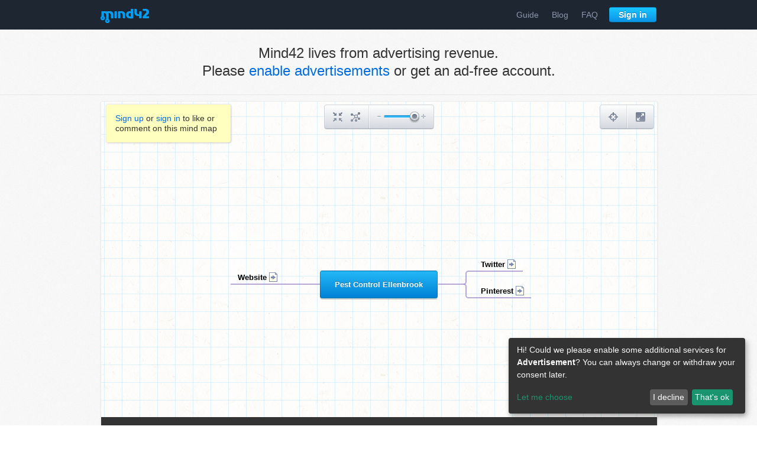

--- FILE ---
content_type: text/html; charset=utf-8
request_url: https://mind42.com/mindmap/09eb6b4e-0e52-4f4e-a293-98399e80fded?rel=gallery
body_size: 1843
content:
<!doctype html>
<html>
    <head>
        <title>Pest Control Ellenbrook - Mind42</title>
        <meta charset="utf-8">

        <meta name="description" content="">
                    <meta name="robots" content="noindex">
                
                    <link rel="stylesheet" href="https://static.mind42.com/2.3.14/dojo/1.10.3/dojo/resources/dojo.css" type="text/css"></link>
            <link rel="stylesheet" href="https://static.mind42.com/2.3.14/dojo/1.10.3/dijit/themes/claro/claro.css" type="text/css"></link>
                <link rel="stylesheet" href="https://static.mind42.com/2.3.14/clientViewer.css" type="text/css"></link>
        <link rel="stylesheet" href="https://static.mind42.com/2.3.14/uiForm.css" type="text/css"></link>
        <!--[if lte IE 7]>
            <link rel="stylesheet" href="https://static.mind42.com/2.3.14/clientIE7.css" type="text/css"></link>
        <![endif]-->

        
        <!--[if lt IE 9]>
            <script src="https://static.mind42.com/2.3.14/IECanvas.js"></script>
        <![endif]-->
        <script>
            window.klaroConfig = {
                acceptAll: true,
                translations: {
                    en: {
                        privacyPolicyUrl: '/privacy',
                    }
                },
                services: [
                    {
                        name: 'google-adsense',
                        translations: { tt: { title: 'Google Adsense' } },
                        purposes: ['advertisement'],
                        callback: function(consent) {
                            let event = new CustomEvent('adsense-consent-changed', { detail: consent });
                            window.dispatchEvent(event);
                        }
                    }
                ]
            };
        </script>
        <script src="https://static.mind42.com/2.3.14/klaro.js"></script>
                    <script>
                dojoConfig = {
                    staticUrl: "https://static.mind42.com/2.3.14/",
                    thumbshotUrl: "//mind42.com/thumbshots/",

                    async: true,
                    dojoBlankHtmlUrl: "/js/dojo/resources/blank.html",
                    has: {
                        "mind42-detect-screen": "/data/screen"                    },
                    packages: [
                        {
                            name: "mind42",
                            location: "/js/mind42"
                        }
                    ]
                };
            </script>
            <script src="https://static.mind42.com/2.3.14/dojo/1.10.3/dojo/dojo.js"></script>
                        <script src="https://static.mind42.com/2.3.14/alpine.js" defer></script>
            <style>
                [x-cloak] { display: none !important; }
            </style>
            </head>
    <body class="claro uiForm">
                    <div id="container">
                
            <div id="content" class="maplist sidebar0">
                <div id="canvasContainer">
                    <div id="canvas">
                        <div id="canvasOrigin"></div>
                    </div>
                </div>
                                <div id="editmenu">
                    <a class="toolbarButton" id="buttonCenter" href="javascript: void(0);">
                        <div class="icon"></div>
                        <div class="toolbarTooltip">Center mind map</div>
                    </a>
                    <a class="toolbarButton" id="buttonCollapse" href="javascript: void(0);">
                        <div class="icon"></div>
                        <div class="toolbarTooltip">Collapse/Expand all nodes</div>
                    </a>
                    <div class="separator"></div>
                    <div id="sliderZoom"></div>
                </div>
                <div id="birdview">
                    <div class="title">Birdview</div>
                    <div class="buttons">
                        <a class="toolbarButton" id="buttonBirdview" href="javascript: void(0);">
                            <div class="icon"></div>
                            <div class="toolbarTooltip">Toggle birdview</div>
                        </a>
                        <div class="separator"></div>
                        <a class="toolbarButton" id="buttonFullscreen" href="javascript: void(0);">
                            <div class="icon"></div>
                            <div class="toolbarTooltip">Full screen</div>
                        </a>
                    </div>
                    <div class="container">
                        <canvas width="190" height="135"></canvas>
                        <div class="viewport"></div>
                    </div>
                </div>
            </div>
                    </div>
        <script>
                            require(["https://static.mind42.com/2.3.14/mind42Homepage.js", "https://static.mind42.com/2.3.14/mind42Viewer.js"], function() {
                            require(["mind42/Viewer", "dojo/domReady!"], function(Viewer) {
                    mind42 = new Viewer("979e64dd-60a3-4b46-b714-22e5b6db9e12", "gallery");
                    mind42.init(({"id":"09eb6b4e-0e52-4f4e-a293-98399e80fded","revision":"146042643","root":{"id":"rootNode","children":[{"id":"9bcf2fe4-f02a-46fe-8349-e47158e5aff7","children":[],"attributes":{"type":"container","text":"Website","font":{"color":"inherit","size":"default","bold":"default","italic":"default","underlined":"default"},"icon":"","links":{"url":"https://pestcontrolellenbrook.com.au/"},"note":"","todo":[],"image":null,"lastEditor":"76dbe729-ec56-4a84-923b-c2af44485488","lastEdit":1608978083270}},{"id":"22c7ce52-2d16-46ae-8e54-9a037180d2a5","children":[],"attributes":{"type":"container","text":"Twitter","font":{"color":"inherit","size":"default","bold":"default","italic":"default","underlined":"default"},"icon":"","links":{"url":"https://twitter.com/EllenbrookPest"},"note":"","todo":[],"image":null,"lastEditor":"76dbe729-ec56-4a84-923b-c2af44485488","lastEdit":1608978084219}},{"id":"bc46b387-6a62-414f-85a2-b5a7f08e4d3e","children":[],"attributes":{"type":"container","text":"Pinterest ","font":{"color":"inherit","size":"default","bold":"default","italic":"default","underlined":"default"},"icon":"","links":{"url":"https://www.pinterest.com.au/pestcontrolellenbrook/"},"note":"","todo":[],"image":null,"lastEditor":"76dbe729-ec56-4a84-923b-c2af44485488","lastEdit":1608978105251}}],"attributes":{"type":"rootnode","text":"Pest Control Ellenbrook"}}}));
                });
                            });
                    </script>
        <noscript>
                    </noscript>
    </body>
</html>

--- FILE ---
content_type: text/css
request_url: https://static.mind42.com/2.3.14/uiForm.css
body_size: 2760
content:
label.uiForm{color:#1f2e46;font-weight:bold}.uiForm .dijitTextBox{font-size:13px;height:26px;background:#fff;border:1px solid #c3c8d0;-webkit-border-radius:4px;-moz-border-radius:4px;border-radius:4px;-webkit-box-shadow:inset 2px 2px 4px rgba(0,0,0,0.1);-moz-box-shadow:inset 2px 2px 4px rgba(0,0,0,0.1);box-shadow:inset 2px 2px 4px rgba(0,0,0,0.1);-webkit-transition-property:none;-moz-transition-property:none;transition-property:none;}.uiForm .dijitTextBox .dijitInputField{padding:0 10px;background:transparent}.uiForm .dijitTextBox .dijitInputInner{font-size:13px;font-weight:bold;color:#1f2e46;line-height:24px;height:24px}.uiForm .dijitTextBox .dijitPlaceHolder{color:#a9a9a9;font-style:normal;font-weight:bold;line-height:24px;text-shadow:none}.uiForm .dijitTextBox.big{font-size:18px;height:39px;}.uiForm .dijitTextBox.big .dijitInputInner{font-size:18px;height:37px;line-height:37px;font-weight:normal}.uiForm .dijitTextBox.big .dijitPlaceHolder{line-height:37px;font-weight:normal}.uiForm .dijitTextBoxFocused{background:#ebf0f6;background:-moz-linear-gradient(top, #cedbe9 0%, #ebf0f6 100%);background:-webkit-gradient(linear, left top, left bottom, color-stop(0%,#cedbe9), color-stop(100%,#ebf0f6));background:-webkit-linear-gradient(top, #cedbe9 0%,#ebf0f6 100%);background:-o-linear-gradient(top, #cedbe9 0%,#ebf0f6 100%);background:-ms-linear-gradient(top, #cedbe9 0%,#ebf0f6 100%);background:linear-gradient(to bottom, #cedbe9 0%,#ebf0f6 100%);background:background:linear-gradient(to bottom, #cedbe9 0%,#ebf0f6 100%);;}.uiForm .dijitTextBoxFocused .dijitInputField{padding:0 10px;background:transparent}.uiForm .dijitValidationTextBoxError .dijitValidationContainer{background:#d46464;height:24px;-webkit-border-radius:0 4px 4px 0;-moz-border-radius:0 4px 4px 0;border-radius:0 4px 4px 0}.uiForm .dijitTextArea{font-size:13px;font-weight:bold;color:#1f2e46;line-height:16px;padding:6px 10px;width:auto;height:auto}.uiForm .dijitSelect{height:26px;background:#fff;border:1px solid #c3c8d0;-webkit-border-radius:4px;-moz-border-radius:4px;border-radius:4px;-webkit-box-shadow:inset 2px 2px 4px rgba(0,0,0,0.1);-moz-box-shadow:inset 2px 2px 4px rgba(0,0,0,0.1);box-shadow:inset 2px 2px 4px rgba(0,0,0,0.1);border-collapse:separate;outline:none;}.uiForm .dijitSelect .dijitInputField{font-weight:bold;font-size:13px;color:#000;line-height:24px;padding:0 10px;color:#1f2e46}.uiForm .dijitSelect .dijitButtonContents{border:0}.uiForm .dijitSelect .dijitArrowButton{padding:0;border:0;background:transparent;}.uiForm .dijitSelect .dijitArrowButton .dijitArrowButtonInner{background-image:url("uiSprite.png");background-repeat:no-repeat;width:16px;height:16px;background-position:-40px -540px;width:6px;height:6px;position:relative;top:1px;right:7px;float:right;line-height:6px;font-size:6px}.uiForm .dijitSelect.big{height:39px;}.uiForm .dijitSelect.big .dijitInputField{font-size:18px;line-height:37px;font-weight:normal}.uiForm .dijitSelect.big .dijitArrowButtonInner{top:1px;line-height:6px;font-size:6px;margin-left:10px}.uiForm .dijitSelectOpened{background:#ebf0f6;background:-moz-linear-gradient(top, #cedbe9 0%, #ebf0f6 100%);background:-webkit-gradient(linear, left top, left bottom, color-stop(0%,#cedbe9), color-stop(100%,#ebf0f6));background:-webkit-linear-gradient(top, #cedbe9 0%,#ebf0f6 100%);background:-o-linear-gradient(top, #cedbe9 0%,#ebf0f6 100%);background:-ms-linear-gradient(top, #cedbe9 0%,#ebf0f6 100%);background:linear-gradient(to bottom, #cedbe9 0%,#ebf0f6 100%);background:background:linear-gradient(to bottom, #cedbe9 0%,#ebf0f6 100%)}.uiForm .dijitSelectDisabled .dijitInputField{color:#a9a9a9}.uiForm .dijitCheckBox{background-image:url("uiSprite.png");background-repeat:no-repeat;width:16px;height:16px;background-position:0 -540px;width:20px;height:20px;margin:0 10px 0 0;position:relative;top:-2px}.uiForm .dijitCheckBoxChecked{background-position:0 -560px;width:20px;height:20px}.uiForm .dijitRadio{background-image:url("uiSprite.png");background-repeat:no-repeat;width:16px;height:16px;background-position:-20px -540px;width:20px;height:20px;margin:0 10px 0 0;position:relative;top:-2px}.uiForm .dijitRadioChecked{background-position:-20px -560px;width:20px;height:20px}.uiForm .dijitButton{margin:0;}.uiForm .dijitButton .dijitButtonNode{border:1px solid #c7cad0;-webkit-border-radius:4px;-moz-border-radius:4px;border-radius:4px;background:#eeeff2;background:-moz-linear-gradient(top, #fff 0%, #ebedef 100%);background:-webkit-gradient(linear, left top, left bottom, color-stop(0%,#fff), color-stop(100%,#ebedef));background:-webkit-linear-gradient(top, #fff 0%,#ebedef 100%);background:-o-linear-gradient(top, #fff 0%,#ebedef 100%);background:-ms-linear-gradient(top, #fff 0%,#ebedef 100%);background:linear-gradient(to bottom, #fff 0%,#ebedef 100%);background:background:linear-gradient(to bottom, #fff 0%,#ebedef 100%);;-webkit-box-shadow:inset 0 -1px 0 rgba(0,0,0,0.1),0 1px 1px rgba(0,0,0,0.1);-moz-box-shadow:inset 0 -1px 0 rgba(0,0,0,0.1),0 1px 1px rgba(0,0,0,0.1);box-shadow:inset 0 -1px 0 rgba(0,0,0,0.1),0 1px 1px rgba(0,0,0,0.1);padding:0}.uiForm .dijitButton .dijitButtonContents{outline:none}.uiForm .dijitButton .dijitButtonText{color:#202f46;font-size:13px;font-weight:bold;line-height:33px;padding:0 17px}.uiForm .dijitButton.big .dijitButtonText{font-size:18px;line-height:39px;font-weight:normal;padding:0 28px}.uiForm .dijitButton.loud .dijitButtonNode{border:1px solid #0178c5;border-color:rgba(0,0,0,0.2);background:#0a93e7;background:-moz-linear-gradient(top, #1ac6ff 0%, #0a93e7 100%);background:-webkit-gradient(linear, left top, left bottom, color-stop(0%,#1ac6ff), color-stop(100%,#0a93e7));background:-webkit-linear-gradient(top, #1ac6ff 0%,#0a93e7 100%);background:-o-linear-gradient(top, #1ac6ff 0%,#0a93e7 100%);background:-ms-linear-gradient(top, #1ac6ff 0%,#0a93e7 100%);background:linear-gradient(to bottom, #1ac6ff 0%,#0a93e7 100%);background:background:linear-gradient(to bottom, #1ac6ff 0%,#0a93e7 100%);;-webkit-box-shadow:inset 0 -1px 0 rgba(0,0,0,0.1),0 2px 1px rgba(0,0,0,0.2);-moz-box-shadow:inset 0 -1px 0 rgba(0,0,0,0.1),0 2px 1px rgba(0,0,0,0.2);box-shadow:inset 0 -1px 0 rgba(0,0,0,0.1),0 2px 1px rgba(0,0,0,0.2)}.uiForm .dijitButton.loud .dijitButtonText,.uiForm .dijitButton.submit .dijitButtonText{color:#fff;text-shadow:0 -1px 0 rgba(0,0,0,0.3)}.uiForm .dijitButton.submit .dijitButtonNode{border:1px solid #7fcf6a;border-color:rgba(0,0,0,0.2);background:#5fc247;background:-moz-linear-gradient(top, #89d475 0%, #5fc247 100%);background:-webkit-gradient(linear, left top, left bottom, color-stop(0%,#89d475), color-stop(100%,#5fc247));background:-webkit-linear-gradient(top, #89d475 0%,#5fc247 100%);background:-o-linear-gradient(top, #89d475 0%,#5fc247 100%);background:-ms-linear-gradient(top, #89d475 0%,#5fc247 100%);background:linear-gradient(to bottom, #89d475 0%,#5fc247 100%);background:background:linear-gradient(to bottom, #89d475 0%,#5fc247 100%);;-webkit-box-shadow:inset 0 -1px 0 rgba(0,0,0,0.1),0 2px 1px rgba(0,0,0,0.2);-moz-box-shadow:inset 0 -1px 0 rgba(0,0,0,0.1),0 2px 1px rgba(0,0,0,0.2);box-shadow:inset 0 -1px 0 rgba(0,0,0,0.1),0 2px 1px rgba(0,0,0,0.2)}.uiForm .dijitButtonHover .dijitButtonNode{background:#d9dbdf;background:-moz-linear-gradient(top, #f6f6f7 0%, #d9dbdf 100%);background:-webkit-gradient(linear, left top, left bottom, color-stop(0%,#f6f6f7), color-stop(100%,#d9dbdf));background:-webkit-linear-gradient(top, #f6f6f7 0%,#d9dbdf 100%);background:-o-linear-gradient(top, #f6f6f7 0%,#d9dbdf 100%);background:-ms-linear-gradient(top, #f6f6f7 0%,#d9dbdf 100%);background:linear-gradient(to bottom, #f6f6f7 0%,#d9dbdf 100%);background:background:linear-gradient(to bottom, #f6f6f7 0%,#d9dbdf 100%)}.uiForm .dijitButtonHover.loud .dijitButtonNode{background:#0084db;background:-moz-linear-gradient(top, #00bfff 0%, #0084db 100%);background:-webkit-gradient(linear, left top, left bottom, color-stop(0%,#00bfff), color-stop(100%,#0084db));background:-webkit-linear-gradient(top, #00bfff 0%,#0084db 100%);background:-o-linear-gradient(top, #00bfff 0%,#0084db 100%);background:-ms-linear-gradient(top, #00bfff 0%,#0084db 100%);background:linear-gradient(to bottom, #00bfff 0%,#0084db 100%);background:background:linear-gradient(to bottom, #00bfff 0%,#0084db 100%)}.uiForm .dijitButtonHover.submit .dijitButtonNode{background:#5ab543;background:-moz-linear-gradient(top, #81c76d 0%, #5ab543 100%);background:-webkit-gradient(linear, left top, left bottom, color-stop(0%,#81c76d), color-stop(100%,#5ab543));background:-webkit-linear-gradient(top, #81c76d 0%,#5ab543 100%);background:-o-linear-gradient(top, #81c76d 0%,#5ab543 100%);background:-ms-linear-gradient(top, #81c76d 0%,#5ab543 100%);background:linear-gradient(to bottom, #81c76d 0%,#5ab543 100%);background:background:linear-gradient(to bottom, #81c76d 0%,#5ab543 100%)}.uiForm .dijitButtonActive .dijitButtonNode{background:#f6f6f7;background:-moz-linear-gradient(top, #d9dbdf 0%, #f6f6f7 100%);background:-webkit-gradient(linear, left top, left bottom, color-stop(0%,#d9dbdf), color-stop(100%,#f6f6f7));background:-webkit-linear-gradient(top, #d9dbdf 0%,#f6f6f7 100%);background:-o-linear-gradient(top, #d9dbdf 0%,#f6f6f7 100%);background:-ms-linear-gradient(top, #d9dbdf 0%,#f6f6f7 100%);background:linear-gradient(to bottom, #d9dbdf 0%,#f6f6f7 100%);background:background:linear-gradient(to bottom, #d9dbdf 0%,#f6f6f7 100%);;-webkit-box-shadow:inset 0 2px 2px rgba(0,0,0,0.15),0 1px 0 #fff;-moz-box-shadow:inset 0 2px 2px rgba(0,0,0,0.15),0 1px 0 #fff;box-shadow:inset 0 2px 2px rgba(0,0,0,0.15),0 1px 0 #fff}.uiForm .dijitButtonActive.loud .dijitButtonNode{background:#00bfff;background:-moz-linear-gradient(top, #0084db 0%, #00bfff 100%);background:-webkit-gradient(linear, left top, left bottom, color-stop(0%,#0084db), color-stop(100%,#00bfff));background:-webkit-linear-gradient(top, #0084db 0%,#00bfff 100%);background:-o-linear-gradient(top, #0084db 0%,#00bfff 100%);background:-ms-linear-gradient(top, #0084db 0%,#00bfff 100%);background:linear-gradient(to bottom, #0084db 0%,#00bfff 100%);background:background:linear-gradient(to bottom, #0084db 0%,#00bfff 100%);;-webkit-box-shadow:inset 0 2px 2px rgba(0,0,0,0.15),0 1px 0 #fff;-moz-box-shadow:inset 0 2px 2px rgba(0,0,0,0.15),0 1px 0 #fff;box-shadow:inset 0 2px 2px rgba(0,0,0,0.15),0 1px 0 #fff}.uiForm .dijitButtonActive.submit .dijitButtonNode{background:#81c76d;background:-moz-linear-gradient(top, #5ab543 0%, #81c76d 100%);background:-webkit-gradient(linear, left top, left bottom, color-stop(0%,#5ab543), color-stop(100%,#81c76d));background:-webkit-linear-gradient(top, #5ab543 0%,#81c76d 100%);background:-o-linear-gradient(top, #5ab543 0%,#81c76d 100%);background:-ms-linear-gradient(top, #5ab543 0%,#81c76d 100%);background:linear-gradient(to bottom, #5ab543 0%,#81c76d 100%);background:background:linear-gradient(to bottom, #5ab543 0%,#81c76d 100%);;-webkit-box-shadow:inset 0 2px 2px rgba(0,0,0,0.15),0 1px 0 #fff;-moz-box-shadow:inset 0 2px 2px rgba(0,0,0,0.15),0 1px 0 #fff;box-shadow:inset 0 2px 2px rgba(0,0,0,0.15),0 1px 0 #fff}.uiForm .dijitButtonDisabled .dijitButtonText{color:#ccc}.uiForm .dijitButtonDisabled.loud .dijitButtonText,.uiForm .dijitButtonDisabled.submit .dijitButtonText{color:#ccc}.uiForm .dijitPopup{-webkit-box-shadow:none;-moz-box-shadow:none;box-shadow:none}.uiForm .dijitMenu{border:1px solid #c4c9d1;-webkit-border-radius:4px;-moz-border-radius:4px;border-radius:4px;-webkit-box-shadow:0 0 3px 1px rgba(0,0,0,0.1);-moz-box-shadow:0 0 3px 1px rgba(0,0,0,0.1);box-shadow:0 0 3px 1px rgba(0,0,0,0.1);margin:0;padding:6px 0;}.uiForm .dijitMenu .dijitMenuItem td{font-weight:bold;font-size:13px;border:0;background:transparent;padding:5px 10px;color:#202f46}.uiForm .dijitMenu .dijitMenuItemHover td,.uiForm .dijitMenu .dijitMenuItemSelected td{background:#0a93e7;background:-moz-linear-gradient(top, #00bfff 0%, #0a93e7 100%);background:-webkit-gradient(linear, left top, left bottom, color-stop(0%,#00bfff), color-stop(100%,#0a93e7));background:-webkit-linear-gradient(top, #00bfff 0%,#0a93e7 100%);background:-o-linear-gradient(top, #00bfff 0%,#0a93e7 100%);background:-ms-linear-gradient(top, #00bfff 0%,#0a93e7 100%);background:linear-gradient(to bottom, #00bfff 0%,#0a93e7 100%);background:background:linear-gradient(to bottom, #00bfff 0%,#0a93e7 100%);;color:#fff}.uiForm .dijitMenu .dijitMenuItemActive td{background:#00bfff;background:-moz-linear-gradient(top, #0a93e7 0%, #00bfff 100%);background:-webkit-gradient(linear, left top, left bottom, color-stop(0%,#0a93e7), color-stop(100%,#00bfff));background:-webkit-linear-gradient(top, #0a93e7 0%,#00bfff 100%);background:-o-linear-gradient(top, #0a93e7 0%,#00bfff 100%);background:-ms-linear-gradient(top, #0a93e7 0%,#00bfff 100%);background:linear-gradient(to bottom, #0a93e7 0%,#00bfff 100%);background:background:linear-gradient(to bottom, #0a93e7 0%,#00bfff 100%);;-webkit-box-shadow:inset 0 1px 2px rgba(0,0,0,0.35);-moz-box-shadow:inset 0 1px 2px rgba(0,0,0,0.35);box-shadow:inset 0 1px 2px rgba(0,0,0,0.35)}.uiForm .dijitMenu .dijitMenuSeparatorLabelCell{height:10px}.uiForm .dijitMenu .dijitMenuSeparatorTop{border-color:#ebedef}.uiForm .dijitMenu .dijitMenuArrowCell{display:none}.uiForm .dijitMenu .dijitMenuItem td.dijitMenuItemIconCell{padding:0}.uiForm .dijitMenu.big .dijitMenuItem td{font-size:16px;font-weight:normal}.uiForm .dijitTooltip .dijitTooltipConnector{display:none}.uiForm .dijitTooltip .dijitTooltipContainer{background:#007fd2;background:-moz-linear-gradient(top, #00cdf7 0%, #007fd2 100%);background:-webkit-gradient(linear, left top, left bottom, color-stop(0%,#00cdf7), color-stop(100%,#007fd2));background:-webkit-linear-gradient(top, #00cdf7 0%,#007fd2 100%);background:-o-linear-gradient(top, #00cdf7 0%,#007fd2 100%);background:-ms-linear-gradient(top, #00cdf7 0%,#007fd2 100%);background:linear-gradient(to bottom, #00cdf7 0%,#007fd2 100%);background:background:linear-gradient(to bottom, #00cdf7 0%,#007fd2 100%);;padding:7px 10px;color:#fff;border:1px solid #0288d9;border-bottom-color:#015f97;-webkit-border-radius:2px;-moz-border-radius:2px;border-radius:2px;-webkit-box-shadow:inset 0 0 1px #fff;-moz-box-shadow:inset 0 0 1px #fff;box-shadow:inset 0 0 1px #fff;white-space:nowrap}.uiForm .dijitCalendar,.uiForm .dijitCalendar:hover{background:#fff;border-color:#c2c7d0;padding:0}.uiForm .dijitCalendarContainer .dijitCalendarMonthContainer th{background:#eeeff2;background:-moz-linear-gradient(top, #fff 0%, #ebedef 100%);background:-webkit-gradient(linear, left top, left bottom, color-stop(0%,#fff), color-stop(100%,#ebedef));background:-webkit-linear-gradient(top, #fff 0%,#ebedef 100%);background:-o-linear-gradient(top, #fff 0%,#ebedef 100%);background:-ms-linear-gradient(top, #fff 0%,#ebedef 100%);background:linear-gradient(to bottom, #fff 0%,#ebedef 100%);background:background:linear-gradient(to bottom, #fff 0%,#ebedef 100%);;border-bottom:1px solid #c2cad6;padding:7px 0;-webkit-border-radius:4px 4px 0 0;-moz-border-radius:4px 4px 0 0;border-radius:4px 4px 0 0}.uiForm .dijitCalendarMonthLabel{color:#202f46;font-size:13px;font-weight:bold;text-shadow:0 1px 0 #fff}.uiForm .dijitCalendarIncrementControl{background-image:url("uiSprite.png");background-repeat:no-repeat;width:16px;height:16px}.uiForm .dijitCalendar .dijitCalendarDecrease,.uiForm .dijitCalendar .dijitCalendarArrow:hover .dijitCalendarDecrease,.uiForm .dijitCalendar .dijitCalendarArrowHover .dijitCalendarDecrease,.uiForm .dijitCalendar .dijitCalendarArrowActive .dijitCalendarDecrease{background-position:-20px -240px}.uiForm .dijitCalendar .dijitCalendarIncrease,.uiForm .dijitCalendar .dijitCalendarArrow:hover .dijitCalendarIncrease,.uiForm .dijitCalendar .dijitCalendarArrowHover .dijitCalendarIncrease,.uiForm .dijitCalendar .dijitCalendarArrowActive .dijitCalendarIncrease{background-position:-40px -240px}.uiForm .dijitCalendarDayLabelTemplate{border-bottom:1px solid #ebedef;padding:8px 0}.uiForm .dijitCalendarDayLabel{font-size:13px;font-weight:bold;color:#667184;padding:0}.uiForm .dijitCalendarDateTemplate{border:none;outline:none}.uiForm .dijitCalendarPreviousMonth,.uiForm .dijitCalendarNextMonth{background:transparent;border:none}.uiForm .dijitCalendarDateTemplate .dijitCalendarDateLabel{font-size:13px;font-weight:bold;color:#202f46;border:2px solid transparent;-webkit-border-radius:2px;-moz-border-radius:2px;border-radius:2px}.uiForm .dijitCalendarPreviousMonth .dijitCalendarDateLabel,.uiForm .dijitCalendarNextMonth .dijitCalendarDateLabel{color:#667184;border-color:transparent}.uiForm .dijitCalendarSelectedDate .dijitCalendarDateLabel{background:#00bfff;background:-moz-linear-gradient(top, #0a93e7 0%, #00bfff 100%);background:-webkit-gradient(linear, left top, left bottom, color-stop(0%,#0a93e7), color-stop(100%,#00bfff));background:-webkit-linear-gradient(top, #0a93e7 0%,#00bfff 100%);background:-o-linear-gradient(top, #0a93e7 0%,#00bfff 100%);background:-ms-linear-gradient(top, #0a93e7 0%,#00bfff 100%);background:linear-gradient(to bottom, #0a93e7 0%,#00bfff 100%);background:background:linear-gradient(to bottom, #0a93e7 0%,#00bfff 100%);;color:#fff;border:transparent}.uiForm .dijitCalendarHoveredDate .dijitCalendarDateLabel,.uiForm .dijitCalendarEnabledDate:hover .dijitCalendarDateLabel{border:2px solid #1caefe;background:transparent}.uiForm .dijitCalendarYearContainer td{border-top:1px solid #ebedef}.uiForm .dijitCalendarYearLabel,.uiForm .dijitCalendarSelectedYear{padding:5px 0;font-size:13px;font-weight:bold;color:#202f46}.uiForm .dijitCalendarNextYear,.uiForm .dijitCalendarPreviousYear{color:#667184;border:2px solid transparent;-webkit-border-radius:2px;-moz-border-radius:2px;border-radius:2px;padding:2px 5px}.uiForm .dijitCalendarNextYearHover,.uiForm .dijitCalendarNextYear:hover,.uiForm .dijitCalendarPreviousYearHover,.uiForm .dijitCalendarPreviousYear:hover{border:2px solid #1caefe;background:transparent;padding:2px 5px}.uiForm .uiTokenInput{min-height:26px;height:auto;background:#fff;border:1px solid #c3c8d0;-webkit-border-radius:4px;-moz-border-radius:4px;border-radius:4px;-webkit-box-shadow:inset 2px 2px 4px rgba(0,0,0,0.1);-moz-box-shadow:inset 2px 2px 4px rgba(0,0,0,0.1);box-shadow:inset 2px 2px 4px rgba(0,0,0,0.1);cursor:text;padding:5px;}.uiForm .uiTokenInput .input{float:left;padding:6px 0;}.uiForm .uiTokenInput .input input{width:100%;border:0;outline:0;font-size:13px;font-weight:bold;font-family:Arial,sans-serif;color:#1f2e46}.uiForm .uiTokenInput .input span{display:block;font-size:13px;font-weight:bold;position:relative;left:0;top:0;height:0;line-height:0;overflow:hidden}.uiForm .uiTokenInput .token{float:left;background:#d5e2f0;font-weight:bold;color:#202f46;-webkit-border-radius:4px;-moz-border-radius:4px;border-radius:4px;line-height:28px;padding:0 8px;margin:0 5px 5px 0;cursor:default;white-space:nowrap;}.uiForm .uiTokenInput .token .remove{display:inline-block;position:relative;top:4px;margin:0 0 0 5px;cursor:pointer;background-image:url("uiSprite.png");background-repeat:no-repeat;width:16px;height:16px;background-position:-20px -580px;}.uiForm .uiTokenInput .token .remove:hover{background-position:-20px -600px}.uiForm .uiTokenInput .token .remove.active{background-position:-20px -620px}.uiForm input.uiButton,.uiForm a.uiButton{display:inline-block;border:1px solid #c7cad0;-webkit-border-radius:4px;-moz-border-radius:4px;border-radius:4px;background:#eeeff2;background:-moz-linear-gradient(top, #fff 0%, #ebedef 100%);background:-webkit-gradient(linear, left top, left bottom, color-stop(0%,#fff), color-stop(100%,#ebedef));background:-webkit-linear-gradient(top, #fff 0%,#ebedef 100%);background:-o-linear-gradient(top, #fff 0%,#ebedef 100%);background:-ms-linear-gradient(top, #fff 0%,#ebedef 100%);background:linear-gradient(to bottom, #fff 0%,#ebedef 100%);background:background:linear-gradient(to bottom, #fff 0%,#ebedef 100%);;-webkit-box-shadow:inset 0 -1px 0 rgba(0,0,0,0.1),0 1px 1px rgba(0,0,0,0.1);-moz-box-shadow:inset 0 -1px 0 rgba(0,0,0,0.1),0 1px 1px rgba(0,0,0,0.1);box-shadow:inset 0 -1px 0 rgba(0,0,0,0.1),0 1px 1px rgba(0,0,0,0.1);color:#202f46;font-size:13px;font-weight:bold;line-height:33px;height:33px;padding:0 17px;cursor:pointer;text-decoration:none;}.uiForm input.uiButton:hover,.uiForm a.uiButton:hover{background:#d9dbdf;background:-moz-linear-gradient(top, #f6f6f7 0%, #d9dbdf 100%);background:-webkit-gradient(linear, left top, left bottom, color-stop(0%,#f6f6f7), color-stop(100%,#d9dbdf));background:-webkit-linear-gradient(top, #f6f6f7 0%,#d9dbdf 100%);background:-o-linear-gradient(top, #f6f6f7 0%,#d9dbdf 100%);background:-ms-linear-gradient(top, #f6f6f7 0%,#d9dbdf 100%);background:linear-gradient(to bottom, #f6f6f7 0%,#d9dbdf 100%);background:background:linear-gradient(to bottom, #f6f6f7 0%,#d9dbdf 100%)}.uiForm input.uiButton:active,.uiForm a.uiButton:active{background:#f6f6f7;background:-moz-linear-gradient(top, #d9dbdf 0%, #f6f6f7 100%);background:-webkit-gradient(linear, left top, left bottom, color-stop(0%,#d9dbdf), color-stop(100%,#f6f6f7));background:-webkit-linear-gradient(top, #d9dbdf 0%,#f6f6f7 100%);background:-o-linear-gradient(top, #d9dbdf 0%,#f6f6f7 100%);background:-ms-linear-gradient(top, #d9dbdf 0%,#f6f6f7 100%);background:linear-gradient(to bottom, #d9dbdf 0%,#f6f6f7 100%);background:background:linear-gradient(to bottom, #d9dbdf 0%,#f6f6f7 100%);;-webkit-box-shadow:inset 0 2px 2px rgba(0,0,0,0.15),0 1px 0 #fff;-moz-box-shadow:inset 0 2px 2px rgba(0,0,0,0.15),0 1px 0 #fff;box-shadow:inset 0 2px 2px rgba(0,0,0,0.15),0 1px 0 #fff}.uiForm input.uiButton.loud,.uiForm a.uiButton.loud{border:1px solid #0178c5;border-color:rgba(0,0,0,0.2);background:#0a93e7;background:-moz-linear-gradient(top, #1ac6ff 0%, #0a93e7 100%);background:-webkit-gradient(linear, left top, left bottom, color-stop(0%,#1ac6ff), color-stop(100%,#0a93e7));background:-webkit-linear-gradient(top, #1ac6ff 0%,#0a93e7 100%);background:-o-linear-gradient(top, #1ac6ff 0%,#0a93e7 100%);background:-ms-linear-gradient(top, #1ac6ff 0%,#0a93e7 100%);background:linear-gradient(to bottom, #1ac6ff 0%,#0a93e7 100%);background:background:linear-gradient(to bottom, #1ac6ff 0%,#0a93e7 100%);;-webkit-box-shadow:inset 0 -1px 0 rgba(0,0,0,0.1),0 2px 1px rgba(0,0,0,0.2);-moz-box-shadow:inset 0 -1px 0 rgba(0,0,0,0.1),0 2px 1px rgba(0,0,0,0.2);box-shadow:inset 0 -1px 0 rgba(0,0,0,0.1),0 2px 1px rgba(0,0,0,0.2);color:#fff;text-shadow:0 -1px 0 rgba(0,0,0,0.3)}.uiForm input.uiButton.loud:hover,.uiForm a.uiButton.loud:hover{background:#0084db;background:-moz-linear-gradient(top, #00bfff 0%, #0084db 100%);background:-webkit-gradient(linear, left top, left bottom, color-stop(0%,#00bfff), color-stop(100%,#0084db));background:-webkit-linear-gradient(top, #00bfff 0%,#0084db 100%);background:-o-linear-gradient(top, #00bfff 0%,#0084db 100%);background:-ms-linear-gradient(top, #00bfff 0%,#0084db 100%);background:linear-gradient(to bottom, #00bfff 0%,#0084db 100%);background:background:linear-gradient(to bottom, #00bfff 0%,#0084db 100%)}.uiForm input.uiButton.loud:active,.uiForm a.uiButton.loud:active{background:#00bfff;background:-moz-linear-gradient(top, #0084db 0%, #00bfff 100%);background:-webkit-gradient(linear, left top, left bottom, color-stop(0%,#0084db), color-stop(100%,#00bfff));background:-webkit-linear-gradient(top, #0084db 0%,#00bfff 100%);background:-o-linear-gradient(top, #0084db 0%,#00bfff 100%);background:-ms-linear-gradient(top, #0084db 0%,#00bfff 100%);background:linear-gradient(to bottom, #0084db 0%,#00bfff 100%);background:background:linear-gradient(to bottom, #0084db 0%,#00bfff 100%);;-webkit-box-shadow:inset 0 2px 2px rgba(0,0,0,0.15),0 1px 0 #fff;-moz-box-shadow:inset 0 2px 2px rgba(0,0,0,0.15),0 1px 0 #fff;box-shadow:inset 0 2px 2px rgba(0,0,0,0.15),0 1px 0 #fff}.uiForm input.uiButton.submit,.uiForm a.uiButton.submit{border:1px solid #7fcf6a;border-color:rgba(0,0,0,0.2);background:#5fc247;background:-moz-linear-gradient(top, #89d475 0%, #5fc247 100%);background:-webkit-gradient(linear, left top, left bottom, color-stop(0%,#89d475), color-stop(100%,#5fc247));background:-webkit-linear-gradient(top, #89d475 0%,#5fc247 100%);background:-o-linear-gradient(top, #89d475 0%,#5fc247 100%);background:-ms-linear-gradient(top, #89d475 0%,#5fc247 100%);background:linear-gradient(to bottom, #89d475 0%,#5fc247 100%);background:background:linear-gradient(to bottom, #89d475 0%,#5fc247 100%);;-webkit-box-shadow:inset 0 -1px 0 rgba(0,0,0,0.1),0 2px 1px rgba(0,0,0,0.2);-moz-box-shadow:inset 0 -1px 0 rgba(0,0,0,0.1),0 2px 1px rgba(0,0,0,0.2);box-shadow:inset 0 -1px 0 rgba(0,0,0,0.1),0 2px 1px rgba(0,0,0,0.2);color:#fff;text-shadow:0 -1px 0 rgba(0,0,0,0.3)}.uiForm input.uiButton.submit:hover,.uiForm a.uiButton.submit:hover{background:#5ab543;background:-moz-linear-gradient(top, #81c76d 0%, #5ab543 100%);background:-webkit-gradient(linear, left top, left bottom, color-stop(0%,#81c76d), color-stop(100%,#5ab543));background:-webkit-linear-gradient(top, #81c76d 0%,#5ab543 100%);background:-o-linear-gradient(top, #81c76d 0%,#5ab543 100%);background:-ms-linear-gradient(top, #81c76d 0%,#5ab543 100%);background:linear-gradient(to bottom, #81c76d 0%,#5ab543 100%);background:background:linear-gradient(to bottom, #81c76d 0%,#5ab543 100%)}.uiForm input.uiButton.submit:active,.uiForm a.uiButton.submit:active{background:#81c76d;background:-moz-linear-gradient(top, #5ab543 0%, #81c76d 100%);background:-webkit-gradient(linear, left top, left bottom, color-stop(0%,#5ab543), color-stop(100%,#81c76d));background:-webkit-linear-gradient(top, #5ab543 0%,#81c76d 100%);background:-o-linear-gradient(top, #5ab543 0%,#81c76d 100%);background:-ms-linear-gradient(top, #5ab543 0%,#81c76d 100%);background:linear-gradient(to bottom, #5ab543 0%,#81c76d 100%);background:background:linear-gradient(to bottom, #5ab543 0%,#81c76d 100%);;-webkit-box-shadow:inset 0 2px 2px rgba(0,0,0,0.15),0 1px 0 #fff;-moz-box-shadow:inset 0 2px 2px rgba(0,0,0,0.15),0 1px 0 #fff;box-shadow:inset 0 2px 2px rgba(0,0,0,0.15),0 1px 0 #fff}.uiForm input.uiButton.big,.uiForm a.uiButton.big{line-height:39px;height:39px;font-size:18px;font-weight:normal;padding:0 28px}.uiForm input.uiButton.small,.uiForm a.uiButton.small{line-height:28px;height:28px;font-size:14px;font-weight:normal}.uiForm input.uiButton.disabled,.uiForm a.uiButton.disabled{color:#ccc}.uiForm textarea.uiTextarea{font-size:13px;background:#fff;border:1px solid #c3c8d0;-webkit-border-radius:4px;-moz-border-radius:4px;border-radius:4px;-webkit-box-shadow:inset 2px 2px 4px rgba(0,0,0,0.1);-moz-box-shadow:inset 2px 2px 4px rgba(0,0,0,0.1);box-shadow:inset 2px 2px 4px rgba(0,0,0,0.1);font-weight:bold;color:#1f2e46;line-height:16px;padding:6px 10px}